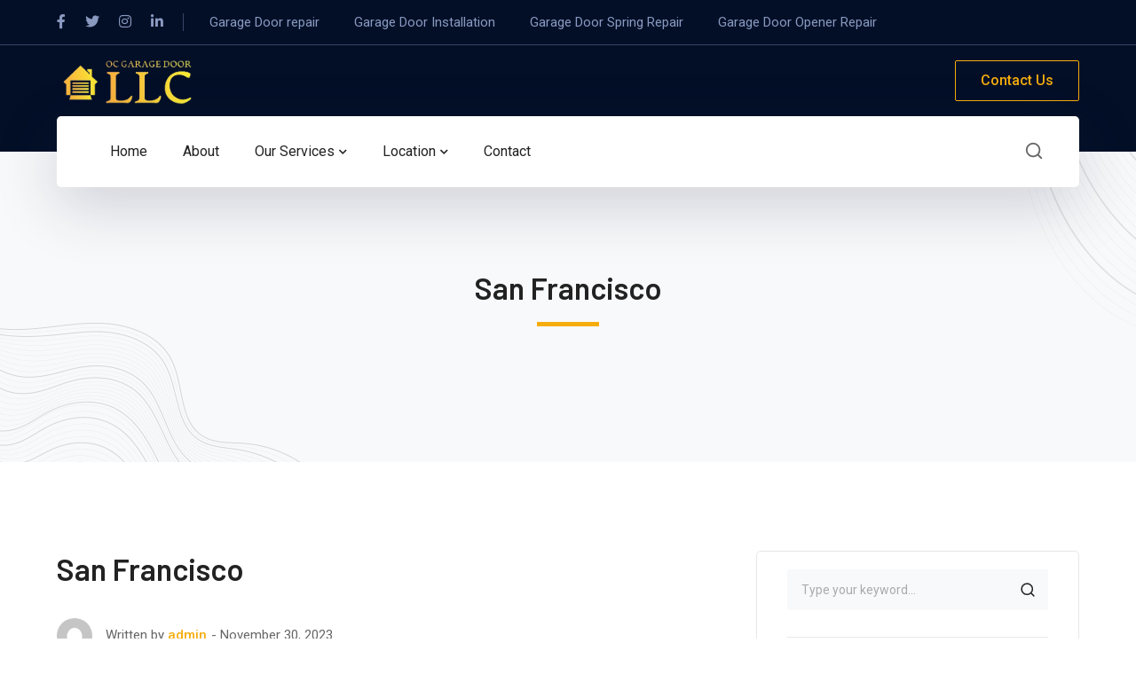

--- FILE ---
content_type: text/html; charset=UTF-8
request_url: https://ocgaragedoorllc.com/schema/san-francisco/
body_size: 11152
content:
<!DOCTYPE html>
<html lang="en-US" class="no-js">
<head>

	<meta charset="UTF-8">
	<meta name="viewport" content="width=device-width">
	<link rel="profile" href="https://gmpg.org/xfn/11">
	
	<meta name='robots' content='index, follow, max-image-preview:large, max-snippet:-1, max-video-preview:-1' />

	<!-- This site is optimized with the Yoast SEO Premium plugin v21.5 (Yoast SEO v21.7) - https://yoast.com/wordpress/plugins/seo/ -->
	<title>OC Garage Door: San Francisco</title>
	<meta name="description" content="Discover unparalleled garage door repairs in San Francisco, CA, with OC Garage Door. Trust us for top-notch service and reliability." />
	<link rel="canonical" href="https://ocgaragedoorllc.com/schema/san-francisco/" />
	<meta property="og:locale" content="en_US" />
	<meta property="og:type" content="article" />
	<meta property="og:title" content="San Francisco" />
	<meta property="og:description" content="Discover unparalleled garage door repairs in San Francisco, CA, with OC Garage Door. Trust us for top-notch service and reliability." />
	<meta property="og:url" content="https://ocgaragedoorllc.com/schema/san-francisco/" />
	<meta property="og:site_name" content="OC Garage Door" />
	<meta property="article:modified_time" content="2023-12-14T10:26:36+00:00" />
	<meta name="twitter:card" content="summary_large_image" />
	<script type="application/ld+json" class="yoast-schema-graph">{"@context":"https://schema.org","@graph":[{"@type":"WebPage","@id":"https://ocgaragedoorllc.com/schema/san-francisco/","url":"https://ocgaragedoorllc.com/schema/san-francisco/","name":"OC Garage Door: San Francisco","isPartOf":{"@id":"https://ocgaragedoorllc.com/#website"},"datePublished":"2023-11-30T05:23:23+00:00","dateModified":"2023-12-14T10:26:36+00:00","description":"Discover unparalleled garage door repairs in San Francisco, CA, with OC Garage Door. Trust us for top-notch service and reliability.","breadcrumb":{"@id":"https://ocgaragedoorllc.com/schema/san-francisco/#breadcrumb"},"inLanguage":"en-US","potentialAction":[{"@type":"ReadAction","target":["https://ocgaragedoorllc.com/schema/san-francisco/"]}]},{"@type":"BreadcrumbList","@id":"https://ocgaragedoorllc.com/schema/san-francisco/#breadcrumb","itemListElement":[{"@type":"ListItem","position":1,"name":"Home","item":"https://ocgaragedoorllc.com/"},{"@type":"ListItem","position":2,"name":"Schemas","item":"https://ocgaragedoorllc.com/schema/"},{"@type":"ListItem","position":3,"name":"San Francisco"}]},{"@type":"WebSite","@id":"https://ocgaragedoorllc.com/#website","url":"https://ocgaragedoorllc.com/","name":"OC Garage Door","description":"Garage Door Repair, Springs and Opener","publisher":{"@id":"https://ocgaragedoorllc.com/#organization"},"potentialAction":[{"@type":"SearchAction","target":{"@type":"EntryPoint","urlTemplate":"https://ocgaragedoorllc.com/?s={search_term_string}"},"query-input":"required name=search_term_string"}],"inLanguage":"en-US"},{"@type":"Organization","@id":"https://ocgaragedoorllc.com/#organization","name":"OC Garage Door","url":"https://ocgaragedoorllc.com/","logo":{"@type":"ImageObject","inLanguage":"en-US","@id":"https://ocgaragedoorllc.com/#/schema/logo/image/","url":"","contentUrl":"","caption":"OC Garage Door"},"image":{"@id":"https://ocgaragedoorllc.com/#/schema/logo/image/"}}]}</script>
	<!-- / Yoast SEO Premium plugin. -->


<link rel='dns-prefetch' href='//fonts.googleapis.com' />
<link rel="alternate" type="application/rss+xml" title="OC Garage Door &raquo; Feed" href="https://ocgaragedoorllc.com/feed/" />
<link rel="alternate" type="application/rss+xml" title="OC Garage Door &raquo; Comments Feed" href="https://ocgaragedoorllc.com/comments/feed/" />
		<!-- This site uses the Google Analytics by MonsterInsights plugin v9.11.1 - Using Analytics tracking - https://www.monsterinsights.com/ -->
		<!-- Note: MonsterInsights is not currently configured on this site. The site owner needs to authenticate with Google Analytics in the MonsterInsights settings panel. -->
					<!-- No tracking code set -->
				<!-- / Google Analytics by MonsterInsights -->
		<script type="text/javascript">
/* <![CDATA[ */
window._wpemojiSettings = {"baseUrl":"https:\/\/s.w.org\/images\/core\/emoji\/14.0.0\/72x72\/","ext":".png","svgUrl":"https:\/\/s.w.org\/images\/core\/emoji\/14.0.0\/svg\/","svgExt":".svg","source":{"concatemoji":"https:\/\/ocgaragedoorllc.com\/wp-includes\/js\/wp-emoji-release.min.js?ver=6.4.7"}};
/*! This file is auto-generated */
!function(i,n){var o,s,e;function c(e){try{var t={supportTests:e,timestamp:(new Date).valueOf()};sessionStorage.setItem(o,JSON.stringify(t))}catch(e){}}function p(e,t,n){e.clearRect(0,0,e.canvas.width,e.canvas.height),e.fillText(t,0,0);var t=new Uint32Array(e.getImageData(0,0,e.canvas.width,e.canvas.height).data),r=(e.clearRect(0,0,e.canvas.width,e.canvas.height),e.fillText(n,0,0),new Uint32Array(e.getImageData(0,0,e.canvas.width,e.canvas.height).data));return t.every(function(e,t){return e===r[t]})}function u(e,t,n){switch(t){case"flag":return n(e,"\ud83c\udff3\ufe0f\u200d\u26a7\ufe0f","\ud83c\udff3\ufe0f\u200b\u26a7\ufe0f")?!1:!n(e,"\ud83c\uddfa\ud83c\uddf3","\ud83c\uddfa\u200b\ud83c\uddf3")&&!n(e,"\ud83c\udff4\udb40\udc67\udb40\udc62\udb40\udc65\udb40\udc6e\udb40\udc67\udb40\udc7f","\ud83c\udff4\u200b\udb40\udc67\u200b\udb40\udc62\u200b\udb40\udc65\u200b\udb40\udc6e\u200b\udb40\udc67\u200b\udb40\udc7f");case"emoji":return!n(e,"\ud83e\udef1\ud83c\udffb\u200d\ud83e\udef2\ud83c\udfff","\ud83e\udef1\ud83c\udffb\u200b\ud83e\udef2\ud83c\udfff")}return!1}function f(e,t,n){var r="undefined"!=typeof WorkerGlobalScope&&self instanceof WorkerGlobalScope?new OffscreenCanvas(300,150):i.createElement("canvas"),a=r.getContext("2d",{willReadFrequently:!0}),o=(a.textBaseline="top",a.font="600 32px Arial",{});return e.forEach(function(e){o[e]=t(a,e,n)}),o}function t(e){var t=i.createElement("script");t.src=e,t.defer=!0,i.head.appendChild(t)}"undefined"!=typeof Promise&&(o="wpEmojiSettingsSupports",s=["flag","emoji"],n.supports={everything:!0,everythingExceptFlag:!0},e=new Promise(function(e){i.addEventListener("DOMContentLoaded",e,{once:!0})}),new Promise(function(t){var n=function(){try{var e=JSON.parse(sessionStorage.getItem(o));if("object"==typeof e&&"number"==typeof e.timestamp&&(new Date).valueOf()<e.timestamp+604800&&"object"==typeof e.supportTests)return e.supportTests}catch(e){}return null}();if(!n){if("undefined"!=typeof Worker&&"undefined"!=typeof OffscreenCanvas&&"undefined"!=typeof URL&&URL.createObjectURL&&"undefined"!=typeof Blob)try{var e="postMessage("+f.toString()+"("+[JSON.stringify(s),u.toString(),p.toString()].join(",")+"));",r=new Blob([e],{type:"text/javascript"}),a=new Worker(URL.createObjectURL(r),{name:"wpTestEmojiSupports"});return void(a.onmessage=function(e){c(n=e.data),a.terminate(),t(n)})}catch(e){}c(n=f(s,u,p))}t(n)}).then(function(e){for(var t in e)n.supports[t]=e[t],n.supports.everything=n.supports.everything&&n.supports[t],"flag"!==t&&(n.supports.everythingExceptFlag=n.supports.everythingExceptFlag&&n.supports[t]);n.supports.everythingExceptFlag=n.supports.everythingExceptFlag&&!n.supports.flag,n.DOMReady=!1,n.readyCallback=function(){n.DOMReady=!0}}).then(function(){return e}).then(function(){var e;n.supports.everything||(n.readyCallback(),(e=n.source||{}).concatemoji?t(e.concatemoji):e.wpemoji&&e.twemoji&&(t(e.twemoji),t(e.wpemoji)))}))}((window,document),window._wpemojiSettings);
/* ]]> */
</script>
<link rel='stylesheet' id='byron-icon-css' href='https://ocgaragedoorllc.com/wp-content/plugins/masterlayer-addons-for-elementor/assets/css/byron.css?ver=1.0' type='text/css' media='all' />
<link rel='stylesheet' id='feather-icon-css' href='https://ocgaragedoorllc.com/wp-content/plugins/masterlayer-addons-for-elementor/assets/css/feather-icons.css?ver=1.0' type='text/css' media='all' />
<style id='wp-emoji-styles-inline-css' type='text/css'>

	img.wp-smiley, img.emoji {
		display: inline !important;
		border: none !important;
		box-shadow: none !important;
		height: 1em !important;
		width: 1em !important;
		margin: 0 0.07em !important;
		vertical-align: -0.1em !important;
		background: none !important;
		padding: 0 !important;
	}
</style>
<link rel='stylesheet' id='wp-block-library-css' href='https://ocgaragedoorllc.com/wp-includes/css/dist/block-library/style.min.css?ver=6.4.7' type='text/css' media='all' />
<style id='classic-theme-styles-inline-css' type='text/css'>
/*! This file is auto-generated */
.wp-block-button__link{color:#fff;background-color:#32373c;border-radius:9999px;box-shadow:none;text-decoration:none;padding:calc(.667em + 2px) calc(1.333em + 2px);font-size:1.125em}.wp-block-file__button{background:#32373c;color:#fff;text-decoration:none}
</style>
<style id='global-styles-inline-css' type='text/css'>
body{--wp--preset--color--black: #000000;--wp--preset--color--cyan-bluish-gray: #abb8c3;--wp--preset--color--white: #ffffff;--wp--preset--color--pale-pink: #f78da7;--wp--preset--color--vivid-red: #cf2e2e;--wp--preset--color--luminous-vivid-orange: #ff6900;--wp--preset--color--luminous-vivid-amber: #fcb900;--wp--preset--color--light-green-cyan: #7bdcb5;--wp--preset--color--vivid-green-cyan: #00d084;--wp--preset--color--pale-cyan-blue: #8ed1fc;--wp--preset--color--vivid-cyan-blue: #0693e3;--wp--preset--color--vivid-purple: #9b51e0;--wp--preset--gradient--vivid-cyan-blue-to-vivid-purple: linear-gradient(135deg,rgba(6,147,227,1) 0%,rgb(155,81,224) 100%);--wp--preset--gradient--light-green-cyan-to-vivid-green-cyan: linear-gradient(135deg,rgb(122,220,180) 0%,rgb(0,208,130) 100%);--wp--preset--gradient--luminous-vivid-amber-to-luminous-vivid-orange: linear-gradient(135deg,rgba(252,185,0,1) 0%,rgba(255,105,0,1) 100%);--wp--preset--gradient--luminous-vivid-orange-to-vivid-red: linear-gradient(135deg,rgba(255,105,0,1) 0%,rgb(207,46,46) 100%);--wp--preset--gradient--very-light-gray-to-cyan-bluish-gray: linear-gradient(135deg,rgb(238,238,238) 0%,rgb(169,184,195) 100%);--wp--preset--gradient--cool-to-warm-spectrum: linear-gradient(135deg,rgb(74,234,220) 0%,rgb(151,120,209) 20%,rgb(207,42,186) 40%,rgb(238,44,130) 60%,rgb(251,105,98) 80%,rgb(254,248,76) 100%);--wp--preset--gradient--blush-light-purple: linear-gradient(135deg,rgb(255,206,236) 0%,rgb(152,150,240) 100%);--wp--preset--gradient--blush-bordeaux: linear-gradient(135deg,rgb(254,205,165) 0%,rgb(254,45,45) 50%,rgb(107,0,62) 100%);--wp--preset--gradient--luminous-dusk: linear-gradient(135deg,rgb(255,203,112) 0%,rgb(199,81,192) 50%,rgb(65,88,208) 100%);--wp--preset--gradient--pale-ocean: linear-gradient(135deg,rgb(255,245,203) 0%,rgb(182,227,212) 50%,rgb(51,167,181) 100%);--wp--preset--gradient--electric-grass: linear-gradient(135deg,rgb(202,248,128) 0%,rgb(113,206,126) 100%);--wp--preset--gradient--midnight: linear-gradient(135deg,rgb(2,3,129) 0%,rgb(40,116,252) 100%);--wp--preset--font-size--small: 13px;--wp--preset--font-size--medium: 20px;--wp--preset--font-size--large: 36px;--wp--preset--font-size--x-large: 42px;--wp--preset--spacing--20: 0.44rem;--wp--preset--spacing--30: 0.67rem;--wp--preset--spacing--40: 1rem;--wp--preset--spacing--50: 1.5rem;--wp--preset--spacing--60: 2.25rem;--wp--preset--spacing--70: 3.38rem;--wp--preset--spacing--80: 5.06rem;--wp--preset--shadow--natural: 6px 6px 9px rgba(0, 0, 0, 0.2);--wp--preset--shadow--deep: 12px 12px 50px rgba(0, 0, 0, 0.4);--wp--preset--shadow--sharp: 6px 6px 0px rgba(0, 0, 0, 0.2);--wp--preset--shadow--outlined: 6px 6px 0px -3px rgba(255, 255, 255, 1), 6px 6px rgba(0, 0, 0, 1);--wp--preset--shadow--crisp: 6px 6px 0px rgba(0, 0, 0, 1);}:where(.is-layout-flex){gap: 0.5em;}:where(.is-layout-grid){gap: 0.5em;}body .is-layout-flow > .alignleft{float: left;margin-inline-start: 0;margin-inline-end: 2em;}body .is-layout-flow > .alignright{float: right;margin-inline-start: 2em;margin-inline-end: 0;}body .is-layout-flow > .aligncenter{margin-left: auto !important;margin-right: auto !important;}body .is-layout-constrained > .alignleft{float: left;margin-inline-start: 0;margin-inline-end: 2em;}body .is-layout-constrained > .alignright{float: right;margin-inline-start: 2em;margin-inline-end: 0;}body .is-layout-constrained > .aligncenter{margin-left: auto !important;margin-right: auto !important;}body .is-layout-constrained > :where(:not(.alignleft):not(.alignright):not(.alignfull)){max-width: var(--wp--style--global--content-size);margin-left: auto !important;margin-right: auto !important;}body .is-layout-constrained > .alignwide{max-width: var(--wp--style--global--wide-size);}body .is-layout-flex{display: flex;}body .is-layout-flex{flex-wrap: wrap;align-items: center;}body .is-layout-flex > *{margin: 0;}body .is-layout-grid{display: grid;}body .is-layout-grid > *{margin: 0;}:where(.wp-block-columns.is-layout-flex){gap: 2em;}:where(.wp-block-columns.is-layout-grid){gap: 2em;}:where(.wp-block-post-template.is-layout-flex){gap: 1.25em;}:where(.wp-block-post-template.is-layout-grid){gap: 1.25em;}.has-black-color{color: var(--wp--preset--color--black) !important;}.has-cyan-bluish-gray-color{color: var(--wp--preset--color--cyan-bluish-gray) !important;}.has-white-color{color: var(--wp--preset--color--white) !important;}.has-pale-pink-color{color: var(--wp--preset--color--pale-pink) !important;}.has-vivid-red-color{color: var(--wp--preset--color--vivid-red) !important;}.has-luminous-vivid-orange-color{color: var(--wp--preset--color--luminous-vivid-orange) !important;}.has-luminous-vivid-amber-color{color: var(--wp--preset--color--luminous-vivid-amber) !important;}.has-light-green-cyan-color{color: var(--wp--preset--color--light-green-cyan) !important;}.has-vivid-green-cyan-color{color: var(--wp--preset--color--vivid-green-cyan) !important;}.has-pale-cyan-blue-color{color: var(--wp--preset--color--pale-cyan-blue) !important;}.has-vivid-cyan-blue-color{color: var(--wp--preset--color--vivid-cyan-blue) !important;}.has-vivid-purple-color{color: var(--wp--preset--color--vivid-purple) !important;}.has-black-background-color{background-color: var(--wp--preset--color--black) !important;}.has-cyan-bluish-gray-background-color{background-color: var(--wp--preset--color--cyan-bluish-gray) !important;}.has-white-background-color{background-color: var(--wp--preset--color--white) !important;}.has-pale-pink-background-color{background-color: var(--wp--preset--color--pale-pink) !important;}.has-vivid-red-background-color{background-color: var(--wp--preset--color--vivid-red) !important;}.has-luminous-vivid-orange-background-color{background-color: var(--wp--preset--color--luminous-vivid-orange) !important;}.has-luminous-vivid-amber-background-color{background-color: var(--wp--preset--color--luminous-vivid-amber) !important;}.has-light-green-cyan-background-color{background-color: var(--wp--preset--color--light-green-cyan) !important;}.has-vivid-green-cyan-background-color{background-color: var(--wp--preset--color--vivid-green-cyan) !important;}.has-pale-cyan-blue-background-color{background-color: var(--wp--preset--color--pale-cyan-blue) !important;}.has-vivid-cyan-blue-background-color{background-color: var(--wp--preset--color--vivid-cyan-blue) !important;}.has-vivid-purple-background-color{background-color: var(--wp--preset--color--vivid-purple) !important;}.has-black-border-color{border-color: var(--wp--preset--color--black) !important;}.has-cyan-bluish-gray-border-color{border-color: var(--wp--preset--color--cyan-bluish-gray) !important;}.has-white-border-color{border-color: var(--wp--preset--color--white) !important;}.has-pale-pink-border-color{border-color: var(--wp--preset--color--pale-pink) !important;}.has-vivid-red-border-color{border-color: var(--wp--preset--color--vivid-red) !important;}.has-luminous-vivid-orange-border-color{border-color: var(--wp--preset--color--luminous-vivid-orange) !important;}.has-luminous-vivid-amber-border-color{border-color: var(--wp--preset--color--luminous-vivid-amber) !important;}.has-light-green-cyan-border-color{border-color: var(--wp--preset--color--light-green-cyan) !important;}.has-vivid-green-cyan-border-color{border-color: var(--wp--preset--color--vivid-green-cyan) !important;}.has-pale-cyan-blue-border-color{border-color: var(--wp--preset--color--pale-cyan-blue) !important;}.has-vivid-cyan-blue-border-color{border-color: var(--wp--preset--color--vivid-cyan-blue) !important;}.has-vivid-purple-border-color{border-color: var(--wp--preset--color--vivid-purple) !important;}.has-vivid-cyan-blue-to-vivid-purple-gradient-background{background: var(--wp--preset--gradient--vivid-cyan-blue-to-vivid-purple) !important;}.has-light-green-cyan-to-vivid-green-cyan-gradient-background{background: var(--wp--preset--gradient--light-green-cyan-to-vivid-green-cyan) !important;}.has-luminous-vivid-amber-to-luminous-vivid-orange-gradient-background{background: var(--wp--preset--gradient--luminous-vivid-amber-to-luminous-vivid-orange) !important;}.has-luminous-vivid-orange-to-vivid-red-gradient-background{background: var(--wp--preset--gradient--luminous-vivid-orange-to-vivid-red) !important;}.has-very-light-gray-to-cyan-bluish-gray-gradient-background{background: var(--wp--preset--gradient--very-light-gray-to-cyan-bluish-gray) !important;}.has-cool-to-warm-spectrum-gradient-background{background: var(--wp--preset--gradient--cool-to-warm-spectrum) !important;}.has-blush-light-purple-gradient-background{background: var(--wp--preset--gradient--blush-light-purple) !important;}.has-blush-bordeaux-gradient-background{background: var(--wp--preset--gradient--blush-bordeaux) !important;}.has-luminous-dusk-gradient-background{background: var(--wp--preset--gradient--luminous-dusk) !important;}.has-pale-ocean-gradient-background{background: var(--wp--preset--gradient--pale-ocean) !important;}.has-electric-grass-gradient-background{background: var(--wp--preset--gradient--electric-grass) !important;}.has-midnight-gradient-background{background: var(--wp--preset--gradient--midnight) !important;}.has-small-font-size{font-size: var(--wp--preset--font-size--small) !important;}.has-medium-font-size{font-size: var(--wp--preset--font-size--medium) !important;}.has-large-font-size{font-size: var(--wp--preset--font-size--large) !important;}.has-x-large-font-size{font-size: var(--wp--preset--font-size--x-large) !important;}
.wp-block-navigation a:where(:not(.wp-element-button)){color: inherit;}
:where(.wp-block-post-template.is-layout-flex){gap: 1.25em;}:where(.wp-block-post-template.is-layout-grid){gap: 1.25em;}
:where(.wp-block-columns.is-layout-flex){gap: 2em;}:where(.wp-block-columns.is-layout-grid){gap: 2em;}
.wp-block-pullquote{font-size: 1.5em;line-height: 1.6;}
</style>
<link rel='stylesheet' id='contact-form-7-css' href='https://ocgaragedoorllc.com/wp-content/plugins/contact-form-7/includes/css/styles.css?ver=5.8.4' type='text/css' media='all' />
<link rel='stylesheet' id='animate-css' href='https://ocgaragedoorllc.com/wp-content/themes/byron/assets/css/animate.css?ver=3.5.2' type='text/css' media='all' />
<link rel='stylesheet' id='animsition-css' href='https://ocgaragedoorllc.com/wp-content/themes/byron/assets/css/animsition.css?ver=4.0.1' type='text/css' media='all' />
<link rel='stylesheet' id='slick-css' href='https://ocgaragedoorllc.com/wp-content/plugins/masterlayer-addons-for-elementor/assets/css/slick.css?ver=1.0' type='text/css' media='all' />
<link rel='stylesheet' id='core-icon-css' href='https://ocgaragedoorllc.com/wp-content/themes/byron/assets/css/coreicons.css?ver=1.0.0' type='text/css' media='all' />
<link rel='stylesheet' id='eleganticons-css' href='https://ocgaragedoorllc.com/wp-content/themes/byron/assets/css/eleganticons.css?ver=1.0.0' type='text/css' media='all' />
<link rel='stylesheet' id='pe-icon-7-stroke-css' href='https://ocgaragedoorllc.com/wp-content/themes/byron/assets/css/pe-icon-7-stroke.css?ver=1.0.0' type='text/css' media='all' />
<link rel='stylesheet' id='fontawesome-css' href='https://ocgaragedoorllc.com/wp-content/themes/byron/assets/css/fontawesome.css?ver=5.13.0' type='text/css' media='all' />
<link rel='stylesheet' id='byron-theme-style-css' href='https://ocgaragedoorllc.com/wp-content/themes/byron/style.css?ver=1.0.0' type='text/css' media='all' />
<style id='byron-theme-style-inline-css' type='text/css'>
/*TYPOGRAPHY*/body{font-family:"Roboto";}h1,h2,h3,h4,h5,h6{font-family:"Barlow";}/*ACCENT COLOR*/body[class^="elementor-kit-"], body[class*=" elementor-kit-"] { --e-global-color-accent: #f5ad0d;}/*CUSTOMIZER STYLING*/.animsition-loading{background-color:#f5ad0d;}
</style>
<link rel='stylesheet' id='byron-google-font-roboto-css' href='//fonts.googleapis.com/css?family=Roboto%3A100%2C200%2C300%2C400%2C500%2C600%2C700%2C800%2C900&#038;subset=latin&#038;ver=6.4.7' type='text/css' media='all' />
<link rel='stylesheet' id='byron-google-font-barlow-css' href='//fonts.googleapis.com/css?family=Barlow%3A100%2C200%2C300%2C400%2C500%2C600%2C700%2C800%2C900&#038;subset=latin&#038;ver=6.4.7' type='text/css' media='all' />
<!--n2css--><script type="text/javascript" src="https://ocgaragedoorllc.com/wp-includes/js/jquery/jquery.min.js?ver=3.7.1" id="jquery-core-js"></script>
<script type="text/javascript" src="https://ocgaragedoorllc.com/wp-includes/js/jquery/jquery-migrate.min.js?ver=3.4.1" id="jquery-migrate-js"></script>
<link rel="https://api.w.org/" href="https://ocgaragedoorllc.com/wp-json/" /><link rel="alternate" type="application/json" href="https://ocgaragedoorllc.com/wp-json/wp/v2/schema/2472" /><link rel="EditURI" type="application/rsd+xml" title="RSD" href="https://ocgaragedoorllc.com/xmlrpc.php?rsd" />
<meta name="generator" content="WordPress 6.4.7" />
<link rel='shortlink' href='https://ocgaragedoorllc.com/?p=2472' />
<link rel="alternate" type="application/json+oembed" href="https://ocgaragedoorllc.com/wp-json/oembed/1.0/embed?url=https%3A%2F%2Focgaragedoorllc.com%2Fschema%2Fsan-francisco%2F" />
<link rel="alternate" type="text/xml+oembed" href="https://ocgaragedoorllc.com/wp-json/oembed/1.0/embed?url=https%3A%2F%2Focgaragedoorllc.com%2Fschema%2Fsan-francisco%2F&#038;format=xml" />
<meta name="generator" content="Elementor 3.18.2; features: e_dom_optimization, e_optimized_assets_loading, e_optimized_css_loading, e_font_icon_svg, additional_custom_breakpoints, block_editor_assets_optimize, e_image_loading_optimization; settings: css_print_method-external, google_font-enabled, font_display-swap">
<meta name="generator" content="Powered by Slider Revolution 6.6.16 - responsive, Mobile-Friendly Slider Plugin for WordPress with comfortable drag and drop interface." />
<link rel="icon" href="https://ocgaragedoorllc.com/wp-content/uploads/2023/11/cropped-Screenshot__31_-removebg-preview-32x32.png" sizes="32x32" />
<link rel="icon" href="https://ocgaragedoorllc.com/wp-content/uploads/2023/11/cropped-Screenshot__31_-removebg-preview-192x192.png" sizes="192x192" />
<link rel="apple-touch-icon" href="https://ocgaragedoorllc.com/wp-content/uploads/2023/11/cropped-Screenshot__31_-removebg-preview-180x180.png" />
<meta name="msapplication-TileImage" content="https://ocgaragedoorllc.com/wp-content/uploads/2023/11/cropped-Screenshot__31_-removebg-preview-270x270.png" />
<script>function setREVStartSize(e){
			//window.requestAnimationFrame(function() {
				window.RSIW = window.RSIW===undefined ? window.innerWidth : window.RSIW;
				window.RSIH = window.RSIH===undefined ? window.innerHeight : window.RSIH;
				try {
					var pw = document.getElementById(e.c).parentNode.offsetWidth,
						newh;
					pw = pw===0 || isNaN(pw) || (e.l=="fullwidth" || e.layout=="fullwidth") ? window.RSIW : pw;
					e.tabw = e.tabw===undefined ? 0 : parseInt(e.tabw);
					e.thumbw = e.thumbw===undefined ? 0 : parseInt(e.thumbw);
					e.tabh = e.tabh===undefined ? 0 : parseInt(e.tabh);
					e.thumbh = e.thumbh===undefined ? 0 : parseInt(e.thumbh);
					e.tabhide = e.tabhide===undefined ? 0 : parseInt(e.tabhide);
					e.thumbhide = e.thumbhide===undefined ? 0 : parseInt(e.thumbhide);
					e.mh = e.mh===undefined || e.mh=="" || e.mh==="auto" ? 0 : parseInt(e.mh,0);
					if(e.layout==="fullscreen" || e.l==="fullscreen")
						newh = Math.max(e.mh,window.RSIH);
					else{
						e.gw = Array.isArray(e.gw) ? e.gw : [e.gw];
						for (var i in e.rl) if (e.gw[i]===undefined || e.gw[i]===0) e.gw[i] = e.gw[i-1];
						e.gh = e.el===undefined || e.el==="" || (Array.isArray(e.el) && e.el.length==0)? e.gh : e.el;
						e.gh = Array.isArray(e.gh) ? e.gh : [e.gh];
						for (var i in e.rl) if (e.gh[i]===undefined || e.gh[i]===0) e.gh[i] = e.gh[i-1];
											
						var nl = new Array(e.rl.length),
							ix = 0,
							sl;
						e.tabw = e.tabhide>=pw ? 0 : e.tabw;
						e.thumbw = e.thumbhide>=pw ? 0 : e.thumbw;
						e.tabh = e.tabhide>=pw ? 0 : e.tabh;
						e.thumbh = e.thumbhide>=pw ? 0 : e.thumbh;
						for (var i in e.rl) nl[i] = e.rl[i]<window.RSIW ? 0 : e.rl[i];
						sl = nl[0];
						for (var i in nl) if (sl>nl[i] && nl[i]>0) { sl = nl[i]; ix=i;}
						var m = pw>(e.gw[ix]+e.tabw+e.thumbw) ? 1 : (pw-(e.tabw+e.thumbw)) / (e.gw[ix]);
						newh =  (e.gh[ix] * m) + (e.tabh + e.thumbh);
					}
					var el = document.getElementById(e.c);
					if (el!==null && el) el.style.height = newh+"px";
					el = document.getElementById(e.c+"_wrapper");
					if (el!==null && el) {
						el.style.height = newh+"px";
						el.style.display = "block";
					}
				} catch(e){
					console.log("Failure at Presize of Slider:" + e)
				}
			//});
		  };</script>
<style id="wpforms-css-vars-root">
				:root {
					--wpforms-field-border-radius: 3px;
--wpforms-field-background-color: #ffffff;
--wpforms-field-border-color: rgba( 0, 0, 0, 0.25 );
--wpforms-field-text-color: rgba( 0, 0, 0, 0.7 );
--wpforms-label-color: rgba( 0, 0, 0, 0.85 );
--wpforms-label-sublabel-color: rgba( 0, 0, 0, 0.55 );
--wpforms-label-error-color: #d63637;
--wpforms-button-border-radius: 3px;
--wpforms-button-background-color: #066aab;
--wpforms-button-text-color: #ffffff;
--wpforms-field-size-input-height: 43px;
--wpforms-field-size-input-spacing: 15px;
--wpforms-field-size-font-size: 16px;
--wpforms-field-size-line-height: 19px;
--wpforms-field-size-padding-h: 14px;
--wpforms-field-size-checkbox-size: 16px;
--wpforms-field-size-sublabel-spacing: 5px;
--wpforms-field-size-icon-size: 1;
--wpforms-label-size-font-size: 16px;
--wpforms-label-size-line-height: 19px;
--wpforms-label-size-sublabel-font-size: 14px;
--wpforms-label-size-sublabel-line-height: 17px;
--wpforms-button-size-font-size: 17px;
--wpforms-button-size-height: 41px;
--wpforms-button-size-padding-h: 15px;
--wpforms-button-size-margin-top: 10px;

				}
			</style></head>

<body class=" header-style-3 header-fixed sidebar-right site-layout-full-width header-simple-search footer- elementor-default elementor-kit-15">

<div class="mobi-overlay"><span class="close"></span></div>
<div id="wrapper" style="">
		    <div class="search-style-fullscreen">
	    	<div class="search_form_wrap">
	    		<a class="search-close"></a>
	        	<form role="search" method="get" action="https://ocgaragedoorllc.com/" class="search-form">
	<input type="search" class="search-field" placeholder="Type your keyword..." value="" name="s" title="Search for:" />
	<button type="submit" class="search-submit" title="Search">SEARCH<svg viewBox="0 0 24 24" style="fill:none;stroke-width:2;stroke-linecap:round;stroke-linejoin:round;">
						<path d="M11,3c4.4,0,8,3.6,8,8s-3.6,8-8,8s-8-3.6-8-8S6.6,3,11,3z M21,21l-4.4-4.4"/>
					</svg></button>
</form>
	        </div>
	    </div><!-- /.search-style-fullscreen -->
		
    <div id="page" class="clearfix animsition">
    	<div id="site-header-wrap">
			
<ul class="mobi-nav-extra">
			<li class="ext menu-logo"><span class="menu-logo-inner" style=""><a href="https://ocgaragedoorllc.com/"><img src="https://ocgaragedoorllc.com/wp-content/uploads/2023/11/Screenshot__30_-removebg-preview.png" alt="OC Garage Door" /></a></span></li>
	
		<li class="ext"><form role="search" method="get" action="https://ocgaragedoorllc.com/" class="search-form">
	<input type="search" class="search-field" placeholder="Type your keyword..." value="" name="s" title="Search for:" />
	<button type="submit" class="search-submit" title="Search">SEARCH<svg viewBox="0 0 24 24" style="fill:none;stroke-width:2;stroke-linecap:round;stroke-linejoin:round;">
						<path d="M11,3c4.4,0,8,3.6,8,8s-3.6,8-8,8s-8-3.6-8-8S6.6,3,11,3z M21,21l-4.4-4.4"/>
					</svg></button>
</form>
</li>
	
	</ul>        <header id="site-header" class="" style="">
            <div class="header-top">
                <div class="byron-container">
                    <div id="topbar">
                        <div class="topbar-left">
                            	<div class="header-socials " >
		<div class="header-socials-inner">
	    <a href="https://facebook.com" style="" title="Facebook"><span class="fab fa-facebook-f" aria-hidden="true"></span><span class="screen-reader-text">Facebook Profile</span></a><a href="https://twitter.com" style="" title="Twitter"><span class="fab fa-twitter" aria-hidden="true"></span><span class="screen-reader-text">Twitter Profile</span></a><a href="https://instagram.com" style="" title="Instagram"><span class="fab fa-instagram" aria-hidden="true"></span><span class="screen-reader-text">Instagram Profile</span></a><a href="https://linkedin.com" style="" title="LinkedIn"><span class="fab fa-linkedin-in" aria-hidden="true"></span><span class="screen-reader-text">LinkedIn Profile</span></a>		</div>
	</div><!-- /.header-socials -->
                            	<div class="top-menu-wrap">
		<nav id="top-menu" class="header-top-menu">
			<ul id="menu-our-services" class="menu"><li id="menu-item-2320" class="menu-item menu-item-type-post_type menu-item-object-page menu-item-2320"><a href="https://ocgaragedoorllc.com/garage-door-repair/"><span>Garage Door repair</span></a></li>
<li id="menu-item-2321" class="menu-item menu-item-type-post_type menu-item-object-page menu-item-2321"><a href="https://ocgaragedoorllc.com/garage-door-installation/"><span>Garage Door Installation</span></a></li>
<li id="menu-item-2318" class="menu-item menu-item-type-post_type menu-item-object-page menu-item-2318"><a href="https://ocgaragedoorllc.com/garage-door-spring-repair/"><span>Garage Door Spring Repair</span></a></li>
<li id="menu-item-2319" class="menu-item menu-item-type-post_type menu-item-object-page menu-item-2319"><a href="https://ocgaragedoorllc.com/garage-door-opener-repair/"><span>Garage Door Opener Repair</span></a></li>
</ul>		</nav>
	</div>
                        </div>

                        <div class="topbar-right">
                                                    </div>
                    </div>
                </div>
            </div>

            <div class="byron-container header-inner-wrap">
                <div class="site-header-inner">
                    
<div id="site-logo" 
		>

	<div id="site-logo-inner" style="max-width:165px;">
					<a class="main-logo" href="https://ocgaragedoorllc.com/" title="OC Garage Door" rel="home" ><img src="https://ocgaragedoorllc.com/wp-content/uploads/2023/11/Screenshot__30_-removebg-preview.png" alt="OC Garage Door" /></a>
			</div>
</div><!-- #site-logo -->
                    	<div class="header-button">
	    	        <a href="tel:(925)%20359-1669">
	            Contact Us	        </a>
	    	</div><!-- /.header-info -->
                </div> 

                                    <div class="wrap-inner">
                        
	<div class="mobile-button"><span></span></div>

	<nav id="main-nav" class="main-nav ">
		<ul id="menu-primary-menu" class="menu"><li id="menu-item-1282" class="menu-item menu-item-type-post_type menu-item-object-page menu-item-home menu-item-1282"><a href="https://ocgaragedoorllc.com/"><span>Home</span></a></li>
<li id="menu-item-1278" class="menu-item menu-item-type-post_type menu-item-object-page menu-item-1278"><a href="https://ocgaragedoorllc.com/about/"><span>About</span></a></li>
<li id="menu-item-2317" class="menu-item menu-item-type-custom menu-item-object-custom menu-item-has-children menu-item-2317"><a href="#"><span>Our Services</span></a>
<ul class="sub-menu">
	<li id="menu-item-2315" class="menu-item menu-item-type-post_type menu-item-object-page menu-item-2315"><a href="https://ocgaragedoorllc.com/garage-door-repair/"><span>Garage Door repair</span></a></li>
	<li id="menu-item-2316" class="menu-item menu-item-type-post_type menu-item-object-page menu-item-2316"><a href="https://ocgaragedoorllc.com/garage-door-installation/"><span>Garage Door Installation</span></a></li>
	<li id="menu-item-2313" class="menu-item menu-item-type-post_type menu-item-object-page menu-item-2313"><a href="https://ocgaragedoorllc.com/garage-door-spring-repair/"><span>Garage Door Spring Repair</span></a></li>
	<li id="menu-item-2314" class="menu-item menu-item-type-post_type menu-item-object-page menu-item-2314"><a href="https://ocgaragedoorllc.com/garage-door-opener-repair/"><span>Garage Door Opener Repair</span></a></li>
</ul>
</li>
<li id="menu-item-2463" class="menu-item menu-item-type-custom menu-item-object-custom menu-item-has-children menu-item-2463"><a href="#"><span>Location</span></a>
<ul class="sub-menu">
	<li id="menu-item-2619" class="menu-item menu-item-type-post_type menu-item-object-page menu-item-2619"><a href="https://ocgaragedoorllc.com/location/san-ramon/"><span>San Ramon</span></a></li>
	<li id="menu-item-2593" class="menu-item menu-item-type-post_type menu-item-object-page menu-item-2593"><a href="https://ocgaragedoorllc.com/location/daly-city/"><span>Daly City</span></a></li>
	<li id="menu-item-2464" class="menu-item menu-item-type-post_type menu-item-object-page menu-item-2464"><a href="https://ocgaragedoorllc.com/location/modesto/"><span>Modesto</span></a></li>
	<li id="menu-item-2465" class="menu-item menu-item-type-post_type menu-item-object-page menu-item-2465"><a href="https://ocgaragedoorllc.com/location/sacramento/"><span>Sacramento</span></a></li>
	<li id="menu-item-2466" class="menu-item menu-item-type-post_type menu-item-object-page menu-item-2466"><a href="https://ocgaragedoorllc.com/location/san-francisco/"><span>San Francisco</span></a></li>
</ul>
</li>
<li id="menu-item-1277" class="menu-item menu-item-type-post_type menu-item-object-page menu-item-1277"><a href="https://ocgaragedoorllc.com/contact/"><span>Contact</span></a></li>
</ul>	</nav>
<div class="header-search-wrap"><a href="#" class="header-search-trigger"><svg viewBox="0 0 24 24" style="fill:none;stroke-width:2;stroke-linecap:round;stroke-linejoin:round;">
						<path d="M11,3c4.4,0,8,3.6,8,8s-3.6,8-8,8s-8-3.6-8-8S6.6,3,11,3z M21,21l-4.4-4.4"/>
					</svg></a></div>                    </div>
                            </div>
        </header>
        		</div><!-- /#site-header-wrap -->

		
<div id="featured-title" class="clearfix simple" style="background-image: url(http://ocgaragedoorllc.com/wp-content/uploads/2023/11/featured-title-bg-1.png); background-repeat: no-repeat; background-position: center top; background-size: cover;">
    <div class="byron-container clearfix">
        <div class="inner-wrap">
                            <div class="title-group">
                    <h1 class="main-title">
                        San Francisco                    </h1>
                </div>
            
                            <div id="breadcrumbs">
                    <div class="breadcrumbs-inner">
                        <div class="breadcrumb-trail">
                                                    </div>
                    </div>
                </div>
                    </div>
    </div>
</div><!-- /#featured-title -->


        <!-- Main Content -->
        <div id="main-content" class="site-main clearfix" style="">    <div id="content-wrap" class="byron-container">
    	
	        <div id="site-content" class="site-content clearfix">
	            <div id="inner-content" class="inner-content-wrap">
				
					
<article id="post-2472" class="clearfix post-2472 schema type-schema status-publish hentry">
	
	<div class="inner-content">
		<h1 class="post-title">San Francisco</h1>
<div class="post-meta style-1">
	<div class="post-meta-content">
		<div class="post-meta-content-inner clearfix">
			<span class="post-by-author item"><span class="gravatar"><img alt='' src='https://secure.gravatar.com/avatar/97e6fa9e3f029830e9914aae01479c3a?s=120&#038;d=mm&#038;r=g' srcset='https://secure.gravatar.com/avatar/97e6fa9e3f029830e9914aae01479c3a?s=240&#038;d=mm&#038;r=g 2x' class='avatar avatar-120 photo' height='120' width='120' decoding='async'/></span> <span class="text-wrap"><span class="text">Written by</span> <a class="name" href="https://ocgaragedoorllc.com/author/admin/" title="View all posts by admin">admin</a></span></span><span class="post-date item"><span class="entry-date">November 30, 2023</span></span>		</div>
	</div>
</div>



<div class="post-content clearfix"></div>	</div>
	
	
<div class="post-next-previous">
        <div class="link-wrap previous clearfix">
        <div class="thumb"></div>
        <div class="text">
            <h3 class="title">
                <a href="https://ocgaragedoorllc.com/schema/sacramento/">
                    Sacramento                </a>
            </h3>

            <a class="link" href="https://ocgaragedoorllc.com/schema/sacramento/">Prev Post</a>
        </div>
    </div>
    
    </div>



</article><!-- /.hentry -->
									
	            </div><!-- /#inner-content -->
	        </div><!-- /#site-content -->
                
<div id="sidebar">
	<div id="inner-sidebar" class="inner-content-wrap">
		<div id="search-1" class="widget widget_search"><form role="search" method="get" action="https://ocgaragedoorllc.com/" class="search-form">
	<input type="search" class="search-field" placeholder="Type your keyword..." value="" name="s" title="Search for:" />
	<button type="submit" class="search-submit" title="Search">SEARCH<svg viewBox="0 0 24 24" style="fill:none;stroke-width:2;stroke-linecap:round;stroke-linejoin:round;">
						<path d="M11,3c4.4,0,8,3.6,8,8s-3.6,8-8,8s-8-3.6-8-8S6.6,3,11,3z M21,21l-4.4-4.4"/>
					</svg></button>
</form>
</div><div id="categories-1" class="widget widget_categories"><h2 class="widget-title"><span>Categories</span></h2>
			<ul>
				<li class="cat-item-none">No categories</li>			</ul>

			</div><div id="widget_news_post-1" class="widget widget_recent_posts"><h2 class="widget-title"><span>Recent Posts</span></h2>
        <ul class="recent-news clearfix">
		        
        </ul>
        
		</div><div id="widget_socials-1" class="widget widget_socials"><h2 class="widget-title"><span>Follow Us</span></h2><div class="socials clearfix" style="margin: 0 -7.5px"><div class="icon" style="padding: 0 7.5px;"><a target="_blank" title="twitter" href="https://www.twitter.com" style="margin-bottom:7.5px;width:50px;height:50px;line-height:52px;font-size:16px;border-radius:50px"><i class="fab fa-twitter"></i></a></div><div class="icon" style="padding: 0 7.5px;"><a target="_blank" title="facebook-f" href="https://www.facebook.com" style="margin-bottom:7.5px;width:50px;height:50px;line-height:52px;font-size:16px;border-radius:50px"><i class="fab fa-facebook-f"></i></a></div><div class="icon" style="padding: 0 7.5px;"><a target="_blank" title="linkedin-in" href="https://www.linkedin.com" style="margin-bottom:7.5px;width:50px;height:50px;line-height:52px;font-size:16px;border-radius:50px"><i class="fab fa-linkedin-in"></i></a></div><div class="icon" style="padding: 0 7.5px;"><a target="_blank" title="instagram" href="https://www.instagram.com" style="margin-bottom:7.5px;width:50px;height:50px;line-height:52px;font-size:16px;border-radius:50px"><i class="fab fa-instagram"></i></a></div></div></div><div id="text-1" class="widget widget_text">			<div class="textwidget"><div class="subscribe-box align-center" style="background-image: url('https://ninzio.com/byron/wp-content/uploads/2020/08/susbscribe-box-bg.jpg'); background-size: cover; border-radius: 5px; overflow: hidden; padding: 115px 30px;">
<div class="text-wrap" style="color: #fff;">
<h3 class="title" style="color: #fff; font-size: 28px; margin-bottom: 19px;">Subscribe Now</h3>
<p>&nbsp;</p>
<p class="desc" style="font-size: 28px; line-height: 34px; font-weight: 300; margin-bottom: 64px;">Latest news about construction &amp; engineering</p>
<p><a class="btn" style="font-size: 16px; line-height: 46px; padding: 0 35px; border-radius: 3px; overflow: hidden; display: inline-block;" href="#">Subscribe</a></p>
</div>
</div>
</div>
		</div>	</div><!-- /#inner-sidebar -->
</div><!-- /#sidebar -->

    </div><!-- /#content-wrap -->
		</div><!-- /.main-content -->

		
<footer id="footer" style="">	
	<div id="footer-widgets" class="byron-container">
		<div class="footer-grid  gutter-30">
						<div class="span_1_of_4 col">
				<div id="text-2" class="widget widget_text">			<div class="textwidget"><div id="footer-logo" style="margin-bottom: 25px;"><img decoding="async" class="alignnone wp-image-2336" src="https://ocgaragedoorllc.com/wp-content/uploads/2023/11/Screenshot__30_-removebg-preview-300x148.png" alt="" width="189" height="93" srcset="https://ocgaragedoorllc.com/wp-content/uploads/2023/11/Screenshot__30_-removebg-preview-300x148.png 300w, https://ocgaragedoorllc.com/wp-content/uploads/2023/11/Screenshot__30_-removebg-preview.png 425w" sizes="(max-width: 189px) 100vw, 189px" /></div>
<p class="desc">At OC Garage Door, we understand the pivotal role a well-functioning garage door plays in the safety, security, and overall aesthetic appeal of your home.</p>
</div>
		</div><div id="widget_socials-2" class="widget widget_socials"><div class="socials clearfix" style="margin: 0 -10px"><div class="icon" style="padding: 0 10px;"><a target="_blank" title="twitter" href="https://www.twitter.com" style="margin-bottom:10px;width:20px;height:20px;line-height:22px;font-size:16px"><i class="fab fa-twitter"></i></a></div><div class="icon" style="padding: 0 10px;"><a target="_blank" title="facebook-f" href="https://www.facecbook.com" style="margin-bottom:10px;width:20px;height:20px;line-height:22px;font-size:16px"><i class="fab fa-facebook-f"></i></a></div><div class="icon" style="padding: 0 10px;"><a target="_blank" title="linkedin-in" href="https://www.linkedin.com" style="margin-bottom:10px;width:20px;height:20px;line-height:22px;font-size:16px"><i class="fab fa-linkedin-in"></i></a></div><div class="icon" style="padding: 0 10px;"><a target="_blank" title="instagram" href="https://www.instagram.com" style="margin-bottom:10px;width:20px;height:20px;line-height:22px;font-size:16px"><i class="fab fa-instagram"></i></a></div></div></div>			</div>

							<div class="span_1_of_4 col">
					<div id="nav_menu-2" class="widget widget_nav_menu"><h2 class="widget-title"><span>Our Links</span></h2><div class="menu-our-services-container"><ul id="menu-our-services-1" class="menu"><li class="menu-item menu-item-type-post_type menu-item-object-page menu-item-2320"><a href="https://ocgaragedoorllc.com/garage-door-repair/">Garage Door repair</a></li>
<li class="menu-item menu-item-type-post_type menu-item-object-page menu-item-2321"><a href="https://ocgaragedoorllc.com/garage-door-installation/">Garage Door Installation</a></li>
<li class="menu-item menu-item-type-post_type menu-item-object-page menu-item-2318"><a href="https://ocgaragedoorllc.com/garage-door-spring-repair/">Garage Door Spring Repair</a></li>
<li class="menu-item menu-item-type-post_type menu-item-object-page menu-item-2319"><a href="https://ocgaragedoorllc.com/garage-door-opener-repair/">Garage Door Opener Repair</a></li>
</ul></div></div>				</div>
						
							<div class="span_1_of_4 col">
					<div id="widget_links-2" class="widget widget_links"><h2 class="widget-title"><span>Our Solutions</span></h2>        <ul class="links-wrap clearfix ">
            
                        <li style="">
                            <a href="https://ocgaragedoorllc.com/" style="">
                                Home 
                            </a>
                        </li>
                        <li style="">
                            <a href="https://ocgaragedoorllc.com/about" style="">
                                About 
                            </a>
                        </li>
                        <li style="">
                            <a href="https://ocgaragedoorllc.com/contact" style="">
                                Contact Us
                            </a>
                        </li>        </ul>

		</div>				</div>
			
							<div class="span_1_of_4 col">
					<div id="text-4" class="widget widget_text"><h2 class="widget-title"><span>Contact</span></h2>			<div class="textwidget"><p>Address: 180 Market Pl, San Ramon, CA 94583</p>
<p>Phone: <a href="tel:(925) 359-1669">(925) 359-1669</a></p>
<p>E-Mail: <a href="/cdn-cgi/l/email-protection" class="__cf_email__" data-cfemail="8aebeee7e3e4cae5e9edebf8ebedefeee5e5f8e6e6e9a4e9e5e7">[email&#160;protected]</a></p>
<p>Working Hours: Mon-Sun 08:00 am &#8211; 11:00 pm</p>
</div>
		</div>				</div>
					</div>
	</div>
</footer>
		
		
<div id="bottom" class="" style="">
    <div class="byron-container">
        <div class="bottom-bar-inner-wrap">
            <div class="inner-wrap">
                
                                    <div id="copyright">
                        Copyrights @ 2024. All Rights Reserved By OC Garage Door.                    </div>
                
                
                            </div><!-- /.bottom-bar-copyright -->

            
<a id="scroll-top"></a>        </div>
    </div>
</div><!-- /#bottom -->
	</div><!-- /#page -->
</div><!-- /#wrapper -->


		<script data-cfasync="false" src="/cdn-cgi/scripts/5c5dd728/cloudflare-static/email-decode.min.js"></script><script>
			window.RS_MODULES = window.RS_MODULES || {};
			window.RS_MODULES.modules = window.RS_MODULES.modules || {};
			window.RS_MODULES.waiting = window.RS_MODULES.waiting || [];
			window.RS_MODULES.defered = true;
			window.RS_MODULES.moduleWaiting = window.RS_MODULES.moduleWaiting || {};
			window.RS_MODULES.type = 'compiled';
		</script>
		<link rel='stylesheet' id='rs-plugin-settings-css' href='https://ocgaragedoorllc.com/wp-content/plugins/revslider/public/assets/css/rs6.css?ver=6.6.16' type='text/css' media='all' />
<style id='rs-plugin-settings-inline-css' type='text/css'>
#rs-demo-id {}
</style>
<script type="text/javascript" src="https://ocgaragedoorllc.com/wp-content/plugins/masterlayer-addons-for-elementor/assets/js/slick.js?ver=1.0" id="slick-js"></script>
<script type="text/javascript" src="https://ocgaragedoorllc.com/wp-content/plugins/masterlayer-addons-for-elementor/assets/js/alterClass.js?ver=1.0" id="alterClass-js"></script>
<script type="text/javascript" src="https://ocgaragedoorllc.com/wp-content/plugins/masterlayer-addons-for-elementor/assets/js/core.js?ver=1.0" id="mae-core-js"></script>
<script type="text/javascript" src="https://ocgaragedoorllc.com/wp-content/plugins/masterlayer-addons-for-elementor/assets/js/init.js?ver=1.0" id="mae-init-js"></script>
<script type="text/javascript" src="https://ocgaragedoorllc.com/wp-content/plugins/contact-form-7/includes/swv/js/index.js?ver=5.8.4" id="swv-js"></script>
<script type="text/javascript" id="contact-form-7-js-extra">
/* <![CDATA[ */
var wpcf7 = {"api":{"root":"https:\/\/ocgaragedoorllc.com\/wp-json\/","namespace":"contact-form-7\/v1"}};
/* ]]> */
</script>
<script type="text/javascript" src="https://ocgaragedoorllc.com/wp-content/plugins/contact-form-7/includes/js/index.js?ver=5.8.4" id="contact-form-7-js"></script>
<script type="text/javascript" src="https://ocgaragedoorllc.com/wp-content/plugins/revslider/public/assets/js/rbtools.min.js?ver=6.6.16" defer async id="tp-tools-js"></script>
<script type="text/javascript" src="https://ocgaragedoorllc.com/wp-content/plugins/revslider/public/assets/js/rs6.min.js?ver=6.6.16" defer async id="revmin-js"></script>
<script type="text/javascript" src="https://ocgaragedoorllc.com/wp-content/themes/byron/assets/js/html5shiv.js?ver=3.7.3" id="html5shiv-js"></script>
<script type="text/javascript" src="https://ocgaragedoorllc.com/wp-content/themes/byron/assets/js/respond.js?ver=1.3.0" id="respond-js"></script>
<script type="text/javascript" src="https://ocgaragedoorllc.com/wp-content/themes/byron/assets/js/matchmedia.js?ver=1.0.0" id="matchmedia-js"></script>
<script type="text/javascript" src="https://ocgaragedoorllc.com/wp-content/themes/byron/assets/js/easing.js?ver=1.3.0" id="easing-js"></script>
<script type="text/javascript" src="https://ocgaragedoorllc.com/wp-content/themes/byron/assets/js/fitvids.js?ver=1.1.0" id="fitvids-js"></script>
<script type="text/javascript" src="https://ocgaragedoorllc.com/wp-content/themes/byron/assets/js/animsition.js?ver=4.0.1" id="animsition-js"></script>
<script type="text/javascript" src="https://ocgaragedoorllc.com/wp-content/themes/byron/assets/js/main.js?ver=1.0.0" id="byron-theme-script-js"></script>
<script id="shopping-cart-items-updater" type="text/javascript"></script>
<script defer src="https://static.cloudflareinsights.com/beacon.min.js/vcd15cbe7772f49c399c6a5babf22c1241717689176015" integrity="sha512-ZpsOmlRQV6y907TI0dKBHq9Md29nnaEIPlkf84rnaERnq6zvWvPUqr2ft8M1aS28oN72PdrCzSjY4U6VaAw1EQ==" data-cf-beacon='{"version":"2024.11.0","token":"823ab21ab32344b78abc32dba8d8283d","r":1,"server_timing":{"name":{"cfCacheStatus":true,"cfEdge":true,"cfExtPri":true,"cfL4":true,"cfOrigin":true,"cfSpeedBrain":true},"location_startswith":null}}' crossorigin="anonymous"></script>
</body>
</html>